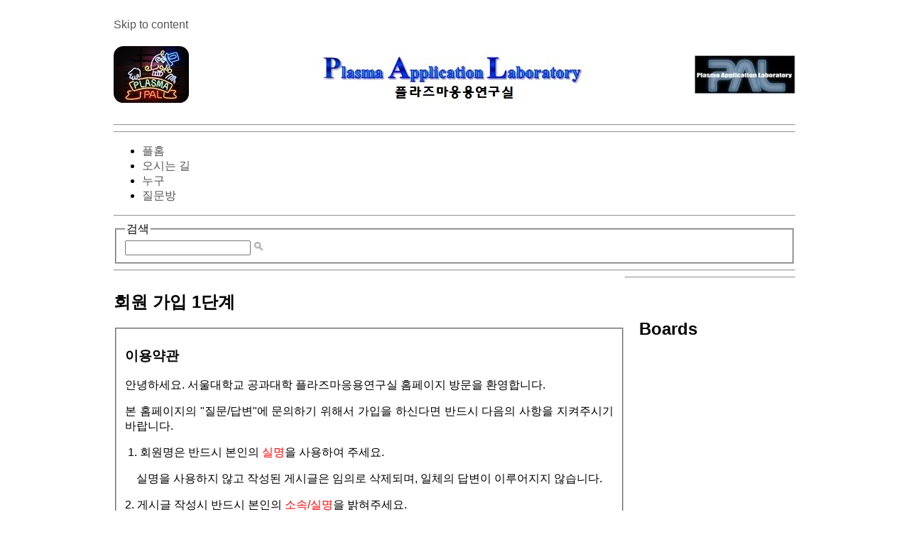

--- FILE ---
content_type: text/html; charset=UTF-8
request_url: http://pal.snu.ac.kr/index.php?mid=board_qna_new&search_target=tag&search_keyword=R.I&cpage=1&sort_index=readed_count&order_type=asc&document_srl=55411&act=dispMemberSignUpForm&comment_srl=55412
body_size: 13208
content:
<!DOCTYPE html>
<html lang="ko">
<head>
<!-- META -->
<meta charset="utf-8">
<meta name="Generator" content="XpressEngine">
<meta http-equiv="X-UA-Compatible" content="IE=edge">
<!-- TITLE -->
<title>Q &amp; A</title>
<!-- CSS -->
<link rel="stylesheet" href="/common/css/xe.min.css?20151208174704" />
<link rel="stylesheet" href="/modules/join_extend/skins/default/css/white.css?20110730024915" />
<link rel="stylesheet" href="/layouts/xe_official_v2_TmaKing/css/layout.css?20110627184305" />
<link rel="stylesheet" href="/layouts/xe_official_v2_TmaKing/css/layout@official.css?20110730172318" />
<link rel="stylesheet" href="/layouts/xe_official_v2_TmaKing/css/content.css?20110627184305" />
<link rel="stylesheet" href="/layouts/xe_official_v2_TmaKing/css/xgenesis.css?20110714114915" />
<link rel="stylesheet" href="/modules/editor/styles/ckeditor_light/style.css?20151208174710" />
<!-- JS -->
<!--[if lt IE 9]><script src="/common/js/jquery-1.x.min.js?20151208174704"></script>
<![endif]--><!--[if gte IE 9]><!--><script src="/common/js/jquery.min.js?20151208174704"></script>
<!--<![endif]--><script src="/common/js/x.min.js?20151208174706"></script>
<script src="/common/js/xe.min.js?20151208174706"></script>
<script src="/modules/join_extend/tpl/js/member_join_extend.js?20110730024915"></script>
<script src="/layouts/xe_official_v2_TmaKing/js/xgenesis.js?20110627184305"></script>
<script src="/layouts/xe_official_v2_TmaKing/js/chrome.js?20110627184305"></script>
<!-- RSS -->
<!-- ICON -->

<script>
						if(!captchaTargetAct) {var captchaTargetAct = [];}
						captchaTargetAct.push("procBoardInsertDocument","procBoardInsertComment","procIssuetrackerInsertIssue","procIssuetrackerInsertHistory","procTextyleInsertComment");
						</script>

<script>//<![CDATA[
(function($){
var validator = xe.getApp("validator")[0];
if(!validator) return false;
validator.cast("ADD_MESSAGE", ["phone[]","휴대전화"]);
})(jQuery);
//]]></script>
<script type="text/javascript"> var msg_junior_join =""; var msg_check_agree ="약관에 동의가 필요합니다."; var msg_empty_name = "이름의 값을 입력하세요."; var msg_empty_jumin1 = "주민등록번호 앞부분의 값을 입력하세요."; var msg_empty_jumin2 = "주민등록번호 뒷부분의 값을 입력하세요."; var use_jumin = ""; var about_user_name = "이름은 2~20자 이내여야 합니다."; </script>
<style> .xe_content { font-size:12px; }</style><script>
//<![CDATA[
var current_url = "http://pal.snu.ac.kr/?mid=board_qna_new&search_target=tag&search_keyword=R.I&cpage=1&sort_index=readed_count&order_type=asc&document_srl=55411&act=dispMemberSignUpForm&comment_srl=55412";
var request_uri = "http://pal.snu.ac.kr/";
var current_mid = "board_qna_new";
var waiting_message = "서버에 요청 중입니다. 잠시만 기다려주세요.";
var ssl_actions = new Array();
var default_url = "http://pal.snu.ac.kr/";
xe.current_lang = "ko";
xe.cmd_find = "찾기";
xe.cmd_cancel = "취소";
xe.cmd_confirm = "확인";
xe.msg_no_root = "루트는 선택 할 수 없습니다.";
xe.msg_no_shortcut = "바로가기는 선택 할 수 없습니다.";
xe.msg_select_menu = "대상 메뉴 선택";
//]]>
</script>
</head>
<body class="ko">
﻿
<div id="xe" class="fixed sky">
	<div id="container" class="ce">
		<div id="header"> <a href="#content" class="skipToContent">Skip to content</a>
			<h1>
                                        <a href="/"><img src="http://pal.snu.ac.kr/files/attach/images/19294/7_960x80.jpg" class="iePngfix" alt="" /></a>
                            </h1>
			<hr />
			
			<hr />
			<ul id="gnb" class="gnb">
                                                	                	                						<li class="black  
						">
							<a  href="/index.php?mid=home"
								>
								<span>플홈</span>
															</a>
						</li>
		                		                		                	                                	                	                						<li class="blue  
						">
							<a  href="/index.php?mid=introduction_address"
								>
								<span>오시는 길</span>
															</a>
						</li>
		                		                		                	                                	                	                						<li class="sky  
						">
							<a  href="/index.php?mid=introduction_members"
								>
								<span>누구</span>
															</a>
						</li>
		                		                		                	                                	                	                						<li class="cyan selected 
						">
							<a  href="/index.php?mid=board_qna_new"
								>
								<span>질문방</span>
															</a>
						</li>
		                		                		                	                                			</ul>
			<hr />
			            <!-- S: XE 검색 -->
			<form action="http://pal.snu.ac.kr/" method="post" class="search"><input type="hidden" name="error_return_url" value="/index.php?mid=board_qna_new&amp;search_target=tag&amp;search_keyword=R.I&amp;cpage=1&amp;sort_index=readed_count&amp;order_type=asc&amp;document_srl=55411&amp;act=dispMemberSignUpForm&amp;comment_srl=55412" />
                <input type="hidden" name="vid" value="" />
                <input type="hidden" name="mid" value="board_qna_new" />
                <input type="hidden" name="act" value="IS" />
                <input type="hidden" name="search_target" value="title_content" />
				<fieldset>
					<legend>검색</legend>
					<input name="is_keyword" type="text" title="Search" class="inputText" accesskey="S" />
					<input name="" type="image" src="/layouts/xe_official_v2_TmaKing/img/buttonSearch.gif" alt="Search" class="inputSearch" />
				</fieldset>
			</form>
            <!-- E: XE 검색 -->
            		</div>
		<hr />
		
		<div id="body">
			<div id="content">
                				<div id="googleAdsenseMainMenuDown">
									</div>
                <div class="joinContent">
    <h2 class="joinTitle">회원 가입 1단계</h2>
    <form action="" method="post" onsubmit="return false" class="member_join_extend"><input type="hidden" name="error_return_url" value="/index.php?mid=board_qna_new&amp;search_target=tag&amp;search_keyword=R.I&amp;cpage=1&amp;sort_index=readed_count&amp;order_type=asc&amp;document_srl=55411&amp;act=dispMemberSignUpForm&amp;comment_srl=55412" /><input type="hidden" name="act" value="dispMemberSignUpForm" /><input type="hidden" name="mid" value="board_qna_new" /><input type="hidden" name="vid" value="" />
        <fieldset>
                        <h3 class="joinSubTitle">이용약관</h3>
            <div class="joinAgreement"><p>안녕하세요. 서울대학교 공과대학 플라즈마응용연구실 홈페이지 방문을 환영합니다.</p><p>본 홈페이지의 "질문/답변"에 문의하기 위해서 가입을 하신다면 반드시 다음의 사항을 지켜주시기 바랍니다.</p><p>&nbsp;1. 회원명은 반드시 본인의 <span style="color: rgb(255, 0, 0);">실명</span>을 사용하여 주세요.</p><p>&nbsp;&nbsp;&nbsp; 실명을 사용하지 않고 작성된 게시글은 임의로 삭제되며, 일체의 답변이 이루어지지 않습니다.</p><p>2. 게시글 작성시 반드시 본인의 <span style="color: rgb(255, 0, 0);">소속/실명</span>을 밝혀주세요.</p><p>&nbsp;&nbsp;&nbsp; 질문에 대해&nbsp;유용한 답변을 제공하기 위해 소중히 사용됩니다.</p><p>3. 게시글 작성시 <span style="color: rgb(255, 0, 0);">비방/욕설</span> 등의 내용을 포함하는&nbsp;용어는 사용하지 말아주세요.</p><p>위의 사항을 반드시 준수해주시기를 부탁드립니다.</p><p>다시 한 번 본 연구실 홈페이지에 가입하시는 여러분께 환영의 인사를 드립니다.</p><p>&nbsp;</p><p>- 홈페이지 관리자 -</p> </div>
            <p class="checkAgreement"><input name="" type="checkbox" value="" id="checkAgreement" class="inputCheck" /><label for="checkAgreement">이용약관에 동의 합니다.</label></p>
                                                <div class="joinButtonArea">
                <span class="joinButton"><input name="" class="member_join_agree" type="submit" value="다음" /></span>
            </div>
        </fieldset>
    </form>
</div>
			</div>
            			<hr />
			<div class="extension e1">
				<div class="lnb">
					<div id="googleAdsenseSubMenuUp">
											</div>
					<h2>Boards</h2>                                                                                                                                                                                                                                                                                    <div id="googleAdsenseSubMenuDown">
											</div>
					<div id="whos_dot_amung_dot_us">
					
					</div>
				</div>
                                                                                                                                <div id="googleAdsenseBannerDown">
									</div>
			</div>
            		</div>
				<hr />
		<div id="footer" class="noFamilySite">
			            <div id="footerMenu">
                                            </div>
            
					</div>
	</div>
</div>
                <!-- loginWindow -->
    <div id="loginWindow" class="loginWindow">
    <!-- class="loginWindow" | class="loginWindow open" -->
        <span class="modalWindow"></span>
        <div id="loginLayer" class="loginLayer loginTypeA">
        <!-- class="loginLayer loginTypeA" | class="loginLayer loginTypeB" -->
            <button type="button" class="close" onclick="document.getElementById('loginWindow').style.display='none'" accesskey="X"><span>Close Login Layer</span></button>
            <form action="" method="post" class="typeA" id="commonLogin" onsubmit="return procFilter(this, login)"><input type="hidden" name="error_return_url" value="/index.php?mid=board_qna_new&amp;search_target=tag&amp;search_keyword=R.I&amp;cpage=1&amp;sort_index=readed_count&amp;order_type=asc&amp;document_srl=55411&amp;act=dispMemberSignUpForm&amp;comment_srl=55412" /><input type="hidden" name="act" value="dispMemberSignUpForm" /><input type="hidden" name="mid" value="board_qna_new" /><input type="hidden" name="vid" value="" />
                <fieldset>
                    <legend>XE Login</legend>
                    <dl>
                        <dt><label for="uid">아이디</label></dt>
                        <dd><input name="user_id" type="text" class="inputText" id="uid" /></dd>
                        <dt><label for="upw">비밀번호</label></dt>
                        <dd><input name="password" type="password" class="inputText" id="upw" /></dd>
                    </dl>
                    <p class="keep"><input name="keep_signed" type="checkbox" id="keepA" value="Y" class="inputCheck" onclick="if(this.checked) return confirm('브라우저를 닫더라도 로그인이 계속 유지될 수 있습니다.\n\n로그인 유지 기능을 사용할 경우 다음 접속부터는 로그인할 필요가 없습니다.\n\n단, 게임방, 학교 등 공공장소에서 이용 시 개인정보가 유출될 수 있으니 꼭 로그아웃을 해주세요.');"/><label for="keepA">로그인 유지</label></p>
                    <span class="loginButton"><input name="" type="submit" value="로그인" /></span>
                </fieldset>
            </form>
                        <ul class="help">
                <li class="join"><a href="/index.php?mid=board_qna_new&amp;search_target=tag&amp;search_keyword=R.I&amp;cpage=1&amp;sort_index=readed_count&amp;order_type=asc&amp;document_srl=55411&amp;act=dispMemberSignUpForm&amp;comment_srl=55412">회원가입</a></li>
                <li class="find"><a href="/index.php?mid=board_qna_new&amp;search_target=tag&amp;search_keyword=R.I&amp;cpage=1&amp;sort_index=readed_count&amp;order_type=asc&amp;document_srl=55411&amp;act=dispMemberFindAccount&amp;comment_srl=55412">ID/PW 찾기</a></li>
                <li class="find"><a href="/index.php?mid=board_qna_new&amp;search_target=tag&amp;search_keyword=R.I&amp;cpage=1&amp;sort_index=readed_count&amp;order_type=asc&amp;document_srl=55411&amp;act=dispMemberResendAuthMail&amp;comment_srl=55412">인증메일 재발송</a></li>
                            </ul>
            <button type="button" class="close" onclick="document.getElementById('loginWindow').style.display='none'" accesskey="X"><span>Close Login Layer</span></button>
        </div>
    </div>
    <!-- /loginWindow -->
<!-- dropdown sub_menu -->
								<script type="text/javascript">cssdropdown.startchrome("gnb")</script>
<script type="text/javascript" src="http://static.analytics.openapi.naver.com/js/wcslog.js"></script><script type="text/javascript">if(!wcs_add) var wcs_add = {};wcs_add["wa"] = "2f69d1af5712";wcs_do();</script><!-- ETC -->
<div class="wfsr"></div>
<script src="/addons/captcha/captcha.min.js?20151208174702"></script><script src="/addons/autolink/autolink.js?20151208174702"></script><script src="/files/cache/js_filter_compiled/65497d94928bf273c097ab455e6046e9.ko.compiled.js?20150629125910"></script></body>
</html>
